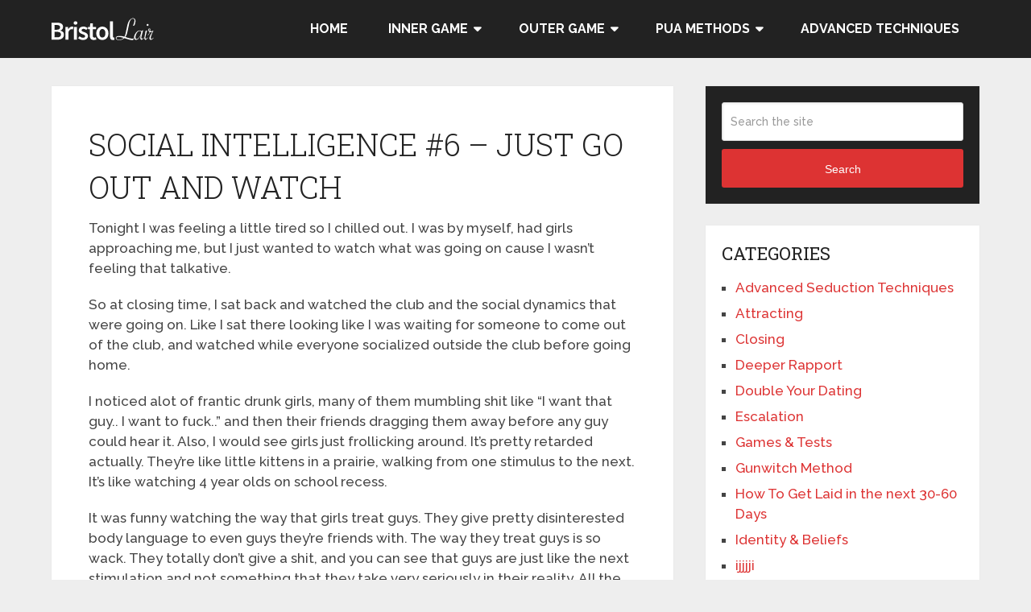

--- FILE ---
content_type: text/html; charset=UTF-8
request_url: https://bristollair.com/social-intelligence-6-just-go-out-and-watch/
body_size: 11235
content:
<!DOCTYPE html>
<html class="no-js" lang="en-US">
<head itemscope itemtype="http://schema.org/WebSite"><link rel="stylesheet" href="//fonts.googleapis.com/css?family=Roboto+Slab:normal%7CRaleway:500%7CRaleway:700%7CRoboto+Slab:300&subset=latin" />
	<meta charset="UTF-8">
	<!-- Always force latest IE rendering engine (even in intranet) & Chrome Frame -->
	<!--[if IE ]>
	<meta http-equiv="X-UA-Compatible" content="IE=edge,chrome=1">
	<![endif]-->
	<link rel="profile" href="https://gmpg.org/xfn/11" />
	
                    <link rel="icon" href="https://bristollair.com/wp-content/uploads/2017/10/favicon.png" type="image/x-icon" />
        
        
        
                    <meta name="viewport" content="width=device-width, initial-scale=1">
            <meta name="apple-mobile-web-app-capable" content="yes">
            <meta name="apple-mobile-web-app-status-bar-style" content="black">
        
        
        <meta itemprop="name" content="Bristol Lair" />
        <meta itemprop="url" content="https://bristollair.com" />

                                                <meta itemprop="creator accountablePerson" content="Bristol Lair" />
                    	<link rel="pingback" href="https://bristollair.com/xmlrpc.php" />
	<title>SOCIAL INTELLIGENCE #6 - JUST GO OUT AND WATCH</title>
<script type="text/javascript">document.documentElement.className = document.documentElement.className.replace( /\bno-js\b/,'js' );</script>
<!-- This site is optimized with the Yoast SEO plugin v12.6.2 - https://yoast.com/wordpress/plugins/seo/ -->
<meta name="robots" content="max-snippet:-1, max-image-preview:large, max-video-preview:-1"/>
<link rel="canonical" href="https://bristollair.com/social-intelligence-6-just-go-out-and-watch/" />
<meta property="og:locale" content="en_US" />
<meta property="og:type" content="article" />
<meta property="og:title" content="SOCIAL INTELLIGENCE #6 - JUST GO OUT AND WATCH" />
<meta property="og:description" content="Tonight I was feeling a little tired so I chilled out. I was by myself, had girls approaching me, but I just wanted to watch what was going on cause I wasn’t feeling that talkative. So at closing time, I sat back and watched the club and the social dynamics that were going on. Like I sat there looking like I was waiting for someone to come out of the club, and watched while everyone socialized outside the club before going home. I noticed alot of frantic drunk girls, many of them mumbling shit like “I want that guy.. I" />
<meta property="og:url" content="https://bristollair.com/social-intelligence-6-just-go-out-and-watch/" />
<meta property="og:site_name" content="Bristol Lair" />
<meta property="article:section" content="Outer Game" />
<meta property="article:published_time" content="2011-01-09T17:07:46+00:00" />
<meta property="article:modified_time" content="2011-01-02T17:16:28+00:00" />
<meta property="og:updated_time" content="2011-01-02T17:16:28+00:00" />
<meta name="twitter:card" content="summary" />
<meta name="twitter:description" content="Tonight I was feeling a little tired so I chilled out. I was by myself, had girls approaching me, but I just wanted to watch what was going on cause I wasn’t feeling that talkative. So at closing time, I sat back and watched the club and the social dynamics that were going on. Like I sat there looking like I was waiting for someone to come out of the club, and watched while everyone socialized outside the club before going home. I noticed alot of frantic drunk girls, many of them mumbling shit like “I want that guy.. I" />
<meta name="twitter:title" content="SOCIAL INTELLIGENCE #6 - JUST GO OUT AND WATCH" />
<script type='application/ld+json' class='yoast-schema-graph yoast-schema-graph--main'>{"@context":"https://schema.org","@graph":[{"@type":"WebSite","@id":"https://bristollair.com/#website","url":"https://bristollair.com/","name":"Bristol Lair","description":"Pickup Artist (PUA) - Seduction Database","potentialAction":{"@type":"SearchAction","target":"https://bristollair.com/?s={search_term_string}","query-input":"required name=search_term_string"}},{"@type":"WebPage","@id":"https://bristollair.com/social-intelligence-6-just-go-out-and-watch/#webpage","url":"https://bristollair.com/social-intelligence-6-just-go-out-and-watch/","inLanguage":"en-US","name":"SOCIAL INTELLIGENCE #6 - JUST GO OUT AND WATCH","isPartOf":{"@id":"https://bristollair.com/#website"},"datePublished":"2011-01-09T17:07:46+00:00","dateModified":"2011-01-02T17:16:28+00:00","author":{"@id":"https://bristollair.com/#/schema/person/b40a7ec518337d674e06f0065dd65153"}},{"@type":["Person"],"@id":"https://bristollair.com/#/schema/person/b40a7ec518337d674e06f0065dd65153","name":"Bristol Lair","image":{"@type":"ImageObject","@id":"https://bristollair.com/#authorlogo","url":"https://secure.gravatar.com/avatar/be58062c33ece58af956f902031f427c?s=96&d=mm&r=g","caption":"Bristol Lair"},"sameAs":[]}]}</script>
<!-- / Yoast SEO plugin. -->

<link rel='dns-prefetch' href='//s.w.org' />
<link rel="alternate" type="application/rss+xml" title="Bristol Lair &raquo; Feed" href="https://bristollair.com/feed/" />
<link rel="alternate" type="application/rss+xml" title="Bristol Lair &raquo; Comments Feed" href="https://bristollair.com/comments/feed/" />
<link rel="alternate" type="application/rss+xml" title="Bristol Lair &raquo; SOCIAL INTELLIGENCE #6 &#8211; JUST GO OUT AND WATCH Comments Feed" href="https://bristollair.com/social-intelligence-6-just-go-out-and-watch/feed/" />
<style type="text/css">
img.wp-smiley,
img.emoji {
	display: inline !important;
	border: none !important;
	box-shadow: none !important;
	height: 1em !important;
	width: 1em !important;
	margin: 0 .07em !important;
	vertical-align: -0.1em !important;
	background: none !important;
	padding: 0 !important;
}
</style>
	<link rel='stylesheet' id='wp-block-library-css'  href='https://bristollair.com/wp-includes/css/dist/block-library/style.min.css' type='text/css' media='all' />
<link rel='stylesheet' id='ez-icomoon-css'  href='https://bristollair.com/wp-content/plugins/easy-table-of-contents/vendor/icomoon/style.min.css' type='text/css' media='all' />
<link rel='stylesheet' id='ez-toc-css'  href='https://bristollair.com/wp-content/plugins/easy-table-of-contents/assets/css/screen.min.css' type='text/css' media='all' />
<style id='ez-toc-inline-css' type='text/css'>
div#ez-toc-container p.ez-toc-title {font-size: 120%;}div#ez-toc-container p.ez-toc-title {font-weight: 500;}div#ez-toc-container ul li {font-size: 95%;}
</style>
<link rel='stylesheet' id='wp_review-style-css'  href='https://bristollair.com/wp-content/plugins/wp-review/public/css/wp-review.css' type='text/css' media='all' />
<link rel='stylesheet' id='schema-stylesheet-css'  href='https://bristollair.com/wp-content/themes/mts_schema/style.css' type='text/css' media='all' />
<style id='schema-stylesheet-inline-css' type='text/css'>

         body {background-color:#eeeeee;background-image:url(https://bristollair.com/wp-content/themes/mts_schema/images/nobg.png);}
        .pace .pace-progress, #mobile-menu-wrapper ul li a:hover, .page-numbers.current, .pagination a:hover, .single .pagination a:hover .current { background: #dd3333; }
        .postauthor h5, .single_post a, .textwidget a, .pnavigation2 a, .sidebar.c-4-12 a:hover, footer .widget li a:hover, .sidebar.c-4-12 a:hover, .reply a, .title a:hover, .post-info a:hover, .widget .thecomment, #tabber .inside li a:hover, .readMore a:hover, .fn a, a, a:hover, #secondary-navigation .navigation ul li a:hover, .readMore a, #primary-navigation a:hover, #secondary-navigation .navigation ul .current-menu-item a, .widget .wp_review_tab_widget_content a, .sidebar .wpt_widget_content a { color:#dd3333; }
         a#pull, #commentform input#submit, #mtscontact_submit, .mts-subscribe input[type='submit'], .widget_product_search input[type='submit'], #move-to-top:hover, .currenttext, .pagination a:hover, .pagination .nav-previous a:hover, .pagination .nav-next a:hover, #load-posts a:hover, .single .pagination a:hover .currenttext, .single .pagination > .current .currenttext, #tabber ul.tabs li a.selected, .tagcloud a, .navigation ul .sfHover a, .woocommerce a.button, .woocommerce-page a.button, .woocommerce button.button, .woocommerce-page button.button, .woocommerce input.button, .woocommerce-page input.button, .woocommerce #respond input#submit, .woocommerce-page #respond input#submit, .woocommerce #content input.button, .woocommerce-page #content input.button, .woocommerce .bypostauthor:after, #searchsubmit, .woocommerce nav.woocommerce-pagination ul li span.current, .woocommerce-page nav.woocommerce-pagination ul li span.current, .woocommerce #content nav.woocommerce-pagination ul li span.current, .woocommerce-page #content nav.woocommerce-pagination ul li span.current, .woocommerce nav.woocommerce-pagination ul li a:hover, .woocommerce-page nav.woocommerce-pagination ul li a:hover, .woocommerce #content nav.woocommerce-pagination ul li a:hover, .woocommerce-page #content nav.woocommerce-pagination ul li a:hover, .woocommerce nav.woocommerce-pagination ul li a:focus, .woocommerce-page nav.woocommerce-pagination ul li a:focus, .woocommerce #content nav.woocommerce-pagination ul li a:focus, .woocommerce-page #content nav.woocommerce-pagination ul li a:focus, .woocommerce a.button, .woocommerce-page a.button, .woocommerce button.button, .woocommerce-page button.button, .woocommerce input.button, .woocommerce-page input.button, .woocommerce #respond input#submit, .woocommerce-page #respond input#submit, .woocommerce #content input.button, .woocommerce-page #content input.button, .latestPost-review-wrapper, .latestPost .review-type-circle.latestPost-review-wrapper, #wpmm-megamenu .review-total-only, .sbutton, #searchsubmit, .widget .wpt_widget_content #tags-tab-content ul li a, .widget .review-total-only.large-thumb { background-color:#dd3333; color: #fff!important; }
        .related-posts .title a:hover, .latestPost .title a { color: #dd3333; }
        .navigation #wpmm-megamenu .wpmm-pagination a { background-color: #dd3333!important; }
        footer {background-color:#222222; }
        footer {background-image: url( https://bristollair.com/wp-content/themes/mts_schema/images/nobg.png );}
        .copyrights { background-color: #ffffff; }
        .flex-control-thumbs .flex-active{ border-top:3px solid #dd3333;}
        .wpmm-megamenu-showing.wpmm-light-scheme { background-color:#dd3333!important; }
        
        
        
        .bypostauthor { padding: 3%!important; background: #222; width: 94%!important; color: #AAA; }
		.bypostauthor:after { content: "\f044"; position: absolute; font-family: fontawesome; right: 0; top: 0; padding: 1px 10px; color: #535353; font-size: 32px; }
        
        .thecontent ul li {
    margin-bottom: 20px;
}
.entry-content ul li {
    margin-bottom: 20px;
}
			
</style>
<link rel='stylesheet' id='magnificPopup-css'  href='https://bristollair.com/wp-content/themes/mts_schema/css/magnific-popup.css' type='text/css' media='all' />
<link rel='stylesheet' id='fontawesome-css'  href='https://bristollair.com/wp-content/themes/mts_schema/css/font-awesome.min.css' type='text/css' media='all' />
<link rel='stylesheet' id='responsive-css'  href='https://bristollair.com/wp-content/themes/mts_schema/css/responsive.css' type='text/css' media='all' />
<script type='text/javascript' src='https://bristollair.com/wp-includes/js/jquery/jquery.js'></script>
<script type='text/javascript' src='https://bristollair.com/wp-includes/js/jquery/jquery-migrate.min.js'></script>
<script type='text/javascript'>
/* <![CDATA[ */
var mts_customscript = {"responsive":"1","nav_menu":"secondary"};
/* ]]> */
</script>
<script type='text/javascript' async="async" src='https://bristollair.com/wp-content/themes/mts_schema/js/customscript.js'></script>
<link rel='https://api.w.org/' href='https://bristollair.com/wp-json/' />
<link rel="EditURI" type="application/rsd+xml" title="RSD" href="https://bristollair.com/xmlrpc.php?rsd" />
<link rel="wlwmanifest" type="application/wlwmanifest+xml" href="https://bristollair.com/wp-includes/wlwmanifest.xml" /> 
<meta name="generator" content="WordPress 5.3" />
<link rel='shortlink' href='https://bristollair.com/?p=8228' />

<style type="text/css">
#logo a { font-family: 'Roboto Slab'; font-weight: normal; font-size: 32px; color: #222222;text-transform: uppercase; }
.primary-navigation a { font-family: 'Raleway'; font-weight: 500; font-size: 13px; color: #777777; }
.secondary-navigation a { font-family: 'Raleway'; font-weight: 700; font-size: 16px; color: #ffffff;text-transform: uppercase; }
.latestPost .title a { font-family: 'Roboto Slab'; font-weight: 300; font-size: 38px; color: #0274be; }
.single-title { font-family: 'Roboto Slab'; font-weight: 300; font-size: 38px; color: #222222; }
body { font-family: 'Raleway'; font-weight: 500; font-size: 17px; color: #444444; }
#sidebars .widget h3 { font-family: 'Roboto Slab'; font-weight: normal; font-size: 20px; color: #222222;text-transform: uppercase; }
#sidebars .widget { font-family: 'Raleway'; font-weight: 500; font-size: 16px; color: #444444; }
.footer-widgets h3 { font-family: 'Roboto Slab'; font-weight: normal; font-size: 18px; color: #ffffff;text-transform: uppercase; }
.f-widget a, footer .wpt_widget_content a, footer .wp_review_tab_widget_content a, footer .wpt_tab_widget_content a, footer .widget .wp_review_tab_widget_content a { font-family: 'Raleway'; font-weight: 500; font-size: 16px; color: #999999; }
.footer-widgets, .f-widget .top-posts .comment_num, footer .meta, footer .twitter_time, footer .widget .wpt_widget_content .wpt-postmeta, footer .widget .wpt_comment_content, footer .widget .wpt_excerpt, footer .wp_review_tab_widget_content .wp-review-tab-postmeta, footer .advanced-recent-posts p, footer .popular-posts p, footer .category-posts p { font-family: 'Raleway'; font-weight: 500; font-size: 16px; color: #777777; }
#copyright-note, #copyright-note a { font-family: 'Raleway'; font-weight: 500; font-size: 14px; color: #7e7d7d; }
h1 { font-family: 'Roboto Slab'; font-weight: normal; font-size: 28px; color: #222222; }
h2 { font-family: 'Roboto Slab'; font-weight: normal; font-size: 24px; color: #222222; }
h3 { font-family: 'Roboto Slab'; font-weight: normal; font-size: 22px; color: #222222; }
h4 { font-family: 'Roboto Slab'; font-weight: normal; font-size: 20px; color: #222222; }
h5 { font-family: 'Roboto Slab'; font-weight: normal; font-size: 18px; color: #222222; }
h6 { font-family: 'Roboto Slab'; font-weight: normal; font-size: 16px; color: #222222; }
</style>
<!-- Global site tag (gtag.js) - Google Analytics -->
<script async src="https://www.googletagmanager.com/gtag/js?id=UA-680906-9"></script>
<script>
  window.dataLayer = window.dataLayer || [];
  function gtag(){dataLayer.push(arguments);}
  gtag('js', new Date());

  gtag('config', 'UA-680906-9');
</script></head>
<body id="blog" class="post-template-default single single-post postid-8228 single-format-standard main" itemscope itemtype="http://schema.org/WebPage">       
	<div class="main-container">
		<header id="site-header" class="main-header logo_in_nav_header" role="banner" itemscope itemtype="http://schema.org/WPHeader">
												<div id="header">
						    <div class="container">
				    						<div class="logo-wrap">
																																  <h2 id="logo" class="image-logo" itemprop="headline">
											<a href="https://bristollair.com"><img src="https://bristollair.com/wp-content/uploads/2015/09/bristol-lair-logo.png" alt="Bristol Lair" width="127" height="28" /></a>
										</h2><!-- END #logo -->
																					</div>
										<div id="secondary-navigation" class="secondary-navigation" role="navigation" itemscope itemtype="http://schema.org/SiteNavigationElement">
						<a href="#" id="pull" class="toggle-mobile-menu">Menu</a>
													<nav class="navigation clearfix mobile-menu-wrapper">
																	<ul id="menu-main-menu" class="menu clearfix"><li id="menu-item-7961" class="menu-item menu-item-type-post_type menu-item-object-page menu-item-home menu-item-7961"><a title="Pickup Artist (PUA) &#8211; Seduction Database &#8211; Bristol Lair" href="https://bristollair.com/">Home</a></li>
<li id="menu-item-7965" class="menu-item menu-item-type-taxonomy menu-item-object-category menu-item-has-children menu-item-7965"><a title="Inner Game &#8211; Pickup Artist (PUA) Articles" href="https://bristollair.com/inner-game/">Inner Game</a>
<ul class="sub-menu">
	<li id="menu-item-7974" class="menu-item menu-item-type-taxonomy menu-item-object-category menu-item-7974"><a href="https://bristollair.com/inner-game/identity-beliefs/">Identity &#038; Beliefs</a></li>
	<li id="menu-item-7975" class="menu-item menu-item-type-taxonomy menu-item-object-category menu-item-7975"><a href="https://bristollair.com/inner-game/nature-reality/">Nature &#038; Reality</a></li>
	<li id="menu-item-7976" class="menu-item menu-item-type-taxonomy menu-item-object-category menu-item-7976"><a href="https://bristollair.com/inner-game/understanding/">Understanding</a></li>
</ul>
</li>
<li id="menu-item-7966" class="menu-item menu-item-type-taxonomy menu-item-object-category current-post-ancestor current-menu-parent current-post-parent menu-item-has-children menu-item-7966"><a title="Outer Game &#8211; Pickup Artist (PUA) Articles" href="https://bristollair.com/outer-game/">Outer Game</a>
<ul class="sub-menu">
	<li id="menu-item-7986" class="menu-item menu-item-type-taxonomy menu-item-object-category menu-item-7986"><a href="https://bristollair.com/outer-game/pua-openers/">PUA Openers</a></li>
	<li id="menu-item-7987" class="menu-item menu-item-type-taxonomy menu-item-object-category menu-item-7987"><a href="https://bristollair.com/outer-game/pua-opening/">PUA Opening</a></li>
	<li id="menu-item-7988" class="menu-item menu-item-type-taxonomy menu-item-object-category menu-item-has-children menu-item-7988"><a href="https://bristollair.com/outer-game/pua-routines/">PUA Routines</a>
	<ul class="sub-menu">
		<li id="menu-item-7991" class="menu-item menu-item-type-taxonomy menu-item-object-category menu-item-7991"><a href="https://bristollair.com/outer-game/pua-routines/attracting/">Attracting</a></li>
		<li id="menu-item-7992" class="menu-item menu-item-type-taxonomy menu-item-object-category menu-item-7992"><a href="https://bristollair.com/outer-game/pua-routines/closing/">Closing</a></li>
		<li id="menu-item-7980" class="menu-item menu-item-type-taxonomy menu-item-object-category menu-item-7980"><a href="https://bristollair.com/outer-game/pua-routines/deeper-rapport/">Deeper Rapport</a></li>
		<li id="menu-item-7981" class="menu-item menu-item-type-taxonomy menu-item-object-category menu-item-7981"><a href="https://bristollair.com/outer-game/pua-routines/escalation/">Escalation</a></li>
		<li id="menu-item-7982" class="menu-item menu-item-type-taxonomy menu-item-object-category menu-item-7982"><a href="https://bristollair.com/outer-game/pua-routines/games-tests/">Games &#038; Tests</a></li>
	</ul>
</li>
	<li id="menu-item-7989" class="menu-item menu-item-type-taxonomy menu-item-object-category menu-item-7989"><a href="https://bristollair.com/outer-game/pua-skills/">PUA Skills</a></li>
	<li id="menu-item-7990" class="menu-item menu-item-type-taxonomy menu-item-object-category menu-item-7990"><a href="https://bristollair.com/outer-game/pua-tactics/">PUA Tactics</a></li>
	<li id="menu-item-7985" class="menu-item menu-item-type-taxonomy menu-item-object-category menu-item-7985"><a href="https://bristollair.com/outer-game/pua-flirting-tips-and-advice/">PUA Flirting Tips and Advice</a></li>
	<li id="menu-item-7983" class="menu-item menu-item-type-taxonomy menu-item-object-category menu-item-7983"><a href="https://bristollair.com/lay-reports/">Lay Reports</a></li>
</ul>
</li>
<li id="menu-item-7967" class="menu-item menu-item-type-taxonomy menu-item-object-category menu-item-has-children menu-item-7967"><a title="PUA Seduction Methods" href="https://bristollair.com/pua-seduction-methods/">PUA Methods</a>
<ul class="sub-menu">
	<li id="menu-item-7995" class="menu-item menu-item-type-taxonomy menu-item-object-category menu-item-7995"><a href="https://bristollair.com/pua-seduction-methods/double-your-dating/">Double Your Dating</a></li>
	<li id="menu-item-7996" class="menu-item menu-item-type-taxonomy menu-item-object-category menu-item-7996"><a href="https://bristollair.com/pua-seduction-methods/gunwitch-method/">Gunwitch Method</a></li>
	<li id="menu-item-7997" class="menu-item menu-item-type-taxonomy menu-item-object-category menu-item-7997"><a href="https://bristollair.com/pua-seduction-methods/how-to-get-laid-in-the-next-30-60-days/">How To Get Laid in the next 30-60 Days</a></li>
	<li id="menu-item-7998" class="menu-item menu-item-type-taxonomy menu-item-object-category menu-item-7998"><a href="https://bristollair.com/pua-seduction-methods/ijjjji/">ijjjji</a></li>
	<li id="menu-item-8000" class="menu-item menu-item-type-taxonomy menu-item-object-category menu-item-8000"><a href="https://bristollair.com/pua-seduction-methods/mystery-method/">Mystery Method</a></li>
	<li id="menu-item-7999" class="menu-item menu-item-type-taxonomy menu-item-object-category menu-item-7999"><a href="https://bristollair.com/pua-seduction-methods/juggler-method/">Juggler Method</a></li>
	<li id="menu-item-8001" class="menu-item menu-item-type-taxonomy menu-item-object-category menu-item-8001"><a href="https://bristollair.com/pua-seduction-methods/razorjack/">Razorjack</a></li>
	<li id="menu-item-8002" class="menu-item menu-item-type-taxonomy menu-item-object-category menu-item-8002"><a href="https://bristollair.com/pua-seduction-methods/three-phase-model/">Three Phase Model</a></li>
</ul>
</li>
<li id="menu-item-7964" class="menu-item menu-item-type-taxonomy menu-item-object-category menu-item-7964"><a title="Advanced PUA Seduction Techniques" href="https://bristollair.com/advanced-seduction-techniques/">Advanced Techniques</a></li>
</ul>															</nav>
											</div>         
				</div><!--.container-->
			</div>
		</header>
		<div id="page" class="single">

		
	<article class="article">
		<div id="content_box" >
							<div id="post-8228" class="g post post-8228 type-post status-publish format-standard hentry category-outer-game">
																		<div class="single_post">
									<header>
										<h1 class="title single-title entry-title">SOCIAL INTELLIGENCE #6 &#8211; JUST GO OUT AND WATCH</h1>
																			</header><!--.headline_area-->
									<div class="post-single-content box mark-links entry-content">
																														<div class="thecontent">
											<p>Tonight I was feeling a little tired so I chilled out.  I was by myself, had girls approaching me, but I just wanted to watch what was going on cause I wasn’t feeling that talkative.</p>
<p>So at closing time, I sat back and watched the club and the social dynamics that were going on.  Like I sat there looking like I was waiting for someone to come out of the club, and watched while everyone socialized outside the club before going home.</p>
<p>I noticed alot of frantic drunk girls, many of them mumbling shit like “I want that guy.. I want to fuck..” and then their friends dragging them away before any guy could hear it.  Also, I would see girls just frollicking around.  It’s pretty retarded actually.  They’re like little kittens in a prairie, walking from one stimulus to the next.  It’s like watching 4 year olds on school recess.</p>
<p>It was funny watching the way that girls treat guys.  They give pretty disinterested body language to even guys they’re friends with.  The way they treat guys is so wack.  They totally don’t give a shit, and you can see that guys are just like the next stimulation and not something that they take very seriously in their reality.  All the girls just wander around, and then giggle and hug each other randomly.  Fuck, I’m so glad I know this shit and don’t have to get treated like all those dudes.</p>
<p>The funny thing also is watching the guys the girls respond to.  I’ve known this forever (since its a huge part of my game), but it was funny just watching it.  It’s always the guys who don’t react to being groped that the girls grope and grope.</p>
<p>You see the natural players at the end of the night, trying to pull.  The girls are drunk, and they’re resisting but the players just keep gaming them and running their shit.  It’s like a nature video where the mating shit is getting worked out.  You can see as some players understand how to effect them emotionally, while others will crack and use some logical reasoning to move them, which doesn’t work.  Or some players don’t have a firm gameplan on where to take them (since they can’t say “let’s go home”), and the girl will be about to leave, but he’s indecisive and her logical brain re-engages and she’s like “actually I’ll just catch you later”.  Boom, easy come easy go.</p>
<p>It’s like deals are being negotiated.  You also see these 2sets of chicks who will sit there looking bored, just waiting for guys to approach them.  And you see guys who are leaning in or buying beers or boring them, not getting anywhere.  But sometimes you see these guys who will run the set properly, and the set will naturally split from a 4way convo to two 2way convos (this is a NATURAL element of buying temperature in 2sets, where the convo will split if they both like you and girlcode that to each  other.. I can FAKE this also by FORCING a split, which my wingmen know that the second I disengage the group and focus only on one chick, that means that its time for them to engage their one chick).  It’s funny though, to watch this go down.</p>
<p><!-- p { margin-bottom: 0.21cm; } -->The interesting thing is that the guys who have game aren’t using that much great verbal material.  Although they are C&amp;F, the girls are giggling just from nothing, because they are SUBCOMMUNICATING the right things through body language/tonality.  Alot of the natural guys hold back, or even cross their arms, coming across like they’re judging the girls, and deciding whether or not to unlock for them.  Of course I can do all this shit 10X better than the naturals, because I’m so conscious of it.  So I can consciously manipulate my subcommunication, which rocks.</p>
<p>Also, you see a lot of natural alphamales grabbing the girls and carrying them over their shoulders, and yelling shit and doing dumb playful shit like hip bumping the girls and being funny in a nonsense sort of way.  You see they don’t really care about anybody and don’t regard anybody much, and they just yell nonsensical shit, and then the girls start crawling all on them.</p>
<p>At the same time, you see they don’t have the skills to pull like this, because the girls still wind up leaving alone.</p>
<p>Another thing I noticed was (again, I’ve known this forever) that the guys who have the most booming tonality are the ones people pay attention to.  Alphamales have resonous noise-clutter-cutting voices.  They speak from the diaphragm and its cuts over all the other noise, without it sounding like they’re yelling.  I do this also, its a huge part of my game.  I can talk in a way that will be heard all around me, but doesn’t come across like I’m yelling.</p>
<p>Notice also that when you YELL at a chick in a funny way, she starts giggling uncontrollably and grabbing you.  It’s like when girls get all hyper and yell dumb shit like “AAAAHHH.. I’M SO DRUNK” and her friends will scream with her.</p>
<p>It’s so fucked up.  I do this shit on girls all the time.  I yell shit like</p>
<p>“HOW DO YOU GUYS ROLL WITH HER?!?!?”, and “I’M NOT TALKING TO YOU ANYMORE YOU’RE TOO WEIRD!!” (to 10s who I’m deep in set with)</p>
<p>You can also see that nobody has the guts to come to the venue alone.  Everyone came with friends.</p>
<p>The little bodylanguage twitches are so interesting.  The way girls face guys, and what SPECIFIC actions/bodylanguage/tonality/gimmicks/topics/indifference (the last one in particular) cause girls to face the guy and pay more attention to him.</p>
<p>And you can see the more beta guys who put their arms around the girls, and the girls grip is loose, but the guy is holding her of his own force.  The more alpha guys will hold her, but will disengage it first and will turn around and look at their friends and not give a shit, and the girl will say something to get his attention back and then he’ll re-initiate.</p>
<p>All fun to watch.</p>
<p>Anyway, it was interesting to me personally.  Not sure if this is of any interest to anyone else…</p>

<script type="text/javascript">
jQuery(document).ready(function($) {
    $.post('https://bristollair.com/wp-admin/admin-ajax.php', {action: 'mts_view_count', id: '8228'});
});
</script>										</div>
																																							</div><!--.post-single-content-->
								</div><!--.single_post-->
								    		<!-- Start Related Posts -->
    		<div class="related-posts"><h4>Related Posts</h4><div class="clear">    			<article class="latestPost excerpt  ">
                                        <header>
						<h2 class="title front-view-title"><a href="https://bristollair.com/an-example-of-social-intelligence/" title="An Example of Social Intelligence">An Example of Social Intelligence</a></h2>
					</header>
                </article><!--.post.excerpt-->
    			    			<article class="latestPost excerpt  ">
                                        <header>
						<h2 class="title front-view-title"><a href="https://bristollair.com/how-to-win-the-pua-tug-of-war/" title="How to Win the PUA Tug Of War">How to Win the PUA Tug Of War</a></h2>
					</header>
                </article><!--.post.excerpt-->
    			    			<article class="latestPost excerpt  last">
                                        <header>
						<h2 class="title front-view-title"><a href="https://bristollair.com/social-intelligence-how-to-get-a-good-vibe-going/" title="Social Intelligence &#8211; How to Get a Good Vibe Going">Social Intelligence &#8211; How to Get a Good Vibe Going</a></h2>
					</header>
                </article><!--.post.excerpt-->
    			</div></div>    		<!-- .related-posts -->
    					</div><!--.g post-->
				<!-- You can start editing here. -->


	<div id="commentsAdd">
		<div id="respond" class="box m-t-6">
				<div id="respond" class="comment-respond">
		<h3 id="reply-title" class="comment-reply-title"><h4><span>Leave a Reply</span></h4> <small><a rel="nofollow" id="cancel-comment-reply-link" href="/social-intelligence-6-just-go-out-and-watch/#respond" style="display:none;">Cancel reply</a></small></h3><form action="https://bristollair.com/wp-comments-post.php" method="post" id="commentform" class="comment-form"><p class="comment-form-comment"><textarea id="comment" name="comment" cols="45" rows="8" aria-required="true" placeholder="Comment Text*"></textarea></p><p class="comment-form-author"><input id="author" name="author" type="text" placeholder="Name*" value="" size="30" /></p>
<p class="comment-form-email"><input id="email" name="email" type="text" placeholder="Email*" value="" size="30" /></p>
<p class="comment-form-url"><input id="url" name="url" type="text" placeholder="Website" value="" size="30" /></p>
<p class="comment-form-cookies-consent"><input id="wp-comment-cookies-consent" name="wp-comment-cookies-consent" type="checkbox" value="yes" /> <label for="wp-comment-cookies-consent">Save my name, email, and website in this browser for the next time I comment.</label></p>
<p class="aiowps-captcha"><label for="aiowps-captcha-answer">Please enter an answer in digits:</label><div class="aiowps-captcha-equation"><strong>ten &#43; eighteen = <input type="hidden" name="aiowps-captcha-string-info" id="aiowps-captcha-string-info" value="ehgvd1w4gw" /><input type="hidden" name="aiowps-captcha-temp-string" id="aiowps-captcha-temp-string" value="1769143533" /><input type="text" size="2" id="aiowps-captcha-answer" name="aiowps-captcha-answer" value="" autocomplete="off" /></strong></div></p><p class="form-submit"><input name="submit" type="submit" id="submit" class="submit" value="Post Comment" /> <input type='hidden' name='comment_post_ID' value='8228' id='comment_post_ID' />
<input type='hidden' name='comment_parent' id='comment_parent' value='0' />
</p></form>	</div><!-- #respond -->
			</div>
	</div>
					</div>
	</article>
	<aside id="sidebar" class="sidebar c-4-12" role="complementary" itemscope itemtype="http://schema.org/WPSideBar">
	<div id="search-2" class="widget widget_search"><form method="get" id="searchform" class="search-form" action="https://bristollair.com" _lpchecked="1">
	<fieldset>
		<input type="text" name="s" id="s" value="" placeholder="Search the site"  />
		<button id="search-image" class="sbutton" type="submit" value="Search">Search
	    </button>
	</fieldset>
</form>
</div><div id="categories-2" class="widget widget_categories"><h3 class="widget-title">Categories</h3>		<ul>
				<li class="cat-item cat-item-7"><a href="https://bristollair.com/advanced-seduction-techniques/" title="Seduction tools for the master Pickup Artist. This section gives you the next steps in picking up and seducing women.">Advanced Seduction Techniques</a>
</li>
	<li class="cat-item cat-item-28"><a href="https://bristollair.com/outer-game/pua-routines/attracting/">Attracting</a>
</li>
	<li class="cat-item cat-item-29"><a href="https://bristollair.com/outer-game/pua-routines/closing/">Closing</a>
</li>
	<li class="cat-item cat-item-26"><a href="https://bristollair.com/outer-game/pua-routines/deeper-rapport/">Deeper Rapport</a>
</li>
	<li class="cat-item cat-item-65"><a href="https://bristollair.com/pua-seduction-methods/double-your-dating/">Double Your Dating</a>
</li>
	<li class="cat-item cat-item-25"><a href="https://bristollair.com/outer-game/pua-routines/escalation/">Escalation</a>
</li>
	<li class="cat-item cat-item-27"><a href="https://bristollair.com/outer-game/pua-routines/games-tests/">Games &amp; Tests</a>
</li>
	<li class="cat-item cat-item-68"><a href="https://bristollair.com/pua-seduction-methods/gunwitch-method/" title="All 3 Volumes of Gunwitch Method, right here on Bristol Lair.">Gunwitch Method</a>
</li>
	<li class="cat-item cat-item-69"><a href="https://bristollair.com/pua-seduction-methods/how-to-get-laid-in-the-next-30-60-days/" title="A comprehensive method laid out from start to finish.">How To Get Laid in the next 30-60 Days</a>
</li>
	<li class="cat-item cat-item-32"><a href="https://bristollair.com/inner-game/identity-beliefs/" title="How to deal with the reality of male-female relationships on an identity level, and the beliefs essential to succeed within that reality.">Identity &amp; Beliefs</a>
</li>
	<li class="cat-item cat-item-60"><a href="https://bristollair.com/pua-seduction-methods/ijjjji/">ijjjji</a>
</li>
	<li class="cat-item cat-item-4"><a href="https://bristollair.com/inner-game/" title="Examining and changing your mindset to improve your seduction is vital for any budding PUA. Here, the master pickup artists give their tips on how to go from AFC to PUA from the inside out.">Inner Game</a>
</li>
	<li class="cat-item cat-item-67"><a href="https://bristollair.com/pua-seduction-methods/juggler-method/" title="A summary of the Juggler Way - a great frame for casually creating intimate connections.">Juggler Method</a>
</li>
	<li class="cat-item cat-item-34"><a href="https://bristollair.com/lay-reports/">Lay Reports</a>
</li>
	<li class="cat-item cat-item-6"><a href="https://bristollair.com/methods/">Methods</a>
</li>
	<li class="cat-item cat-item-31"><a href="https://bristollair.com/inner-game/nature-reality/" title="Basic understandings and reasoning – the real psychology of women. Be warned; these articles are controversial and may directly challenge your reality.">Nature &amp; Reality</a>
</li>
	<li class="cat-item cat-item-13"><a href="https://bristollair.com/outer-game/" title="The technical part of pickup. Indespensible seduction skills, attraction routines and pickup lines. The follwing information is a must have for any PUA’s arsenal.">Outer Game</a>
</li>
	<li class="cat-item cat-item-14"><a href="https://bristollair.com/outer-game/pua-flirting-tips-and-advice/">PUA Flirting Tips and Advice</a>
</li>
	<li class="cat-item cat-item-8"><a href="https://bristollair.com/pua-health-fitness/" title="The effects of Physique on your Seduction abilities">PUA Health &amp; Fitness</a>
</li>
	<li class="cat-item cat-item-10"><a href="https://bristollair.com/outer-game/pua-openers/">PUA Openers</a>
</li>
	<li class="cat-item cat-item-15"><a href="https://bristollair.com/outer-game/pua-opening/">PUA Opening</a>
</li>
	<li class="cat-item cat-item-22"><a href="https://bristollair.com/outer-game/pua-routines/" title="Examples of attraction and seduction Routines to be learned, adopted and modified.The following articles are examples of the very best PUA routines available…">PUA Routines</a>
</li>
	<li class="cat-item cat-item-63"><a href="https://bristollair.com/pua-seduction-methods/" title="With RSD, Mystery Method, Venusian Arts and so many other schools of Seduction, it can be confusing. Here we list all the latest methods of Seduction; including the findings of PUA&#039;s such as Neil Strauss aka Style, Juggler, David DeAngelo and Tyler Durden.">PUA Seduction Methods</a>
</li>
	<li class="cat-item cat-item-23"><a href="https://bristollair.com/outer-game/pua-skills/" title="A selection of crucial PUA skills, tips, techniques and pickup routines.">PUA Skills</a>
</li>
	<li class="cat-item cat-item-24"><a href="https://bristollair.com/outer-game/pua-tactics/">PUA Tactics</a>
</li>
	<li class="cat-item cat-item-11"><a href="https://bristollair.com/outer-game/pua-techniques/" title="A comprehensive list of Specific pickup Seduction Techniques that can be used in-field.">PUA Techniques</a>
</li>
	<li class="cat-item cat-item-30"><a href="https://bristollair.com/pua-testimonials/">PUA Testimonials</a>
</li>
	<li class="cat-item cat-item-45"><a href="https://bristollair.com/pua-seduction-methods/razorjack/">Razorjack</a>
</li>
	<li class="cat-item cat-item-118"><a href="https://bristollair.com/reviews/">Reviews</a>
</li>
	<li class="cat-item cat-item-19"><a href="https://bristollair.com/outer-game/state-control/">State Control</a>
</li>
	<li class="cat-item cat-item-121"><a href="https://bristollair.com/pua-seduction-methods/style/">Style</a>
</li>
	<li class="cat-item cat-item-66"><a href="https://bristollair.com/pua-seduction-methods/three-phase-model/" title="Outline of the three phase model of seduction">Three Phase Model</a>
</li>
	<li class="cat-item cat-item-1"><a href="https://bristollair.com/uncategorized/">Uncategorized</a>
</li>
	<li class="cat-item cat-item-33"><a href="https://bristollair.com/inner-game/understanding/" title="Real-world implications of the PUA paradigm. Deeper study of women, relationships, and helpful perspectives that will improve your pickup and general game.">Understanding</a>
</li>
	<li class="cat-item cat-item-9"><a href="https://bristollair.com/pua-videos/" title="We&#039;ve collected the very best live, in-field hidden camera pickup videos from around the community, and compiled them here for your viewing pleasure...">Videos</a>
</li>
		</ul>
			</div></aside><!--#sidebar-->
	</div><!--#page-->
	<footer id="site-footer" role="contentinfo" itemscope itemtype="http://schema.org/WPFooter">
                <div class="copyrights">
			<div class="container">
                <!--start copyrights-->
<div class="row" id="copyright-note">
<span><a href=" https://bristollair.com/" title=" Pickup Artist (PUA) - Seduction Database">Bristol Lair</a> Copyright &copy; 2026.</span>
<div class="to-top"><a href="https://bristollair.com/authors/">PUA’s</a> - <a href="https://bristollair.com/inner-game/">Inner Game</a> - <a href="https://bristollair.com/outer-game/">Outer Game</a> - <a href="https://bristollair.com/privacy/">Privacy Policy</a>&nbsp;</div>
</div>
<!--end copyrights-->
            </div>
		</div> 
	</footer><!--#site-footer-->
</div><!--.main-container-->
    <style type="text/css"></style><script type="text/javascript">jQuery(document).ready(function($) { 
$(".shortlink-chref").attr("href", function() { $(this).data("ohref", this.href); return $(this).data("chref"); }).click(function() { $(this).attr("href", function() { return $(this).data("ohref"); }) }); });</script><script type='text/javascript' src='https://bristollair.com/wp-includes/js/comment-reply.min.js'></script>
<script type='text/javascript' src='https://bristollair.com/wp-content/plugins/q2w3-fixed-widget/js/q2w3-fixed-widget.min.js'></script>
<script type='text/javascript' src='https://bristollair.com/wp-content/plugins/easy-table-of-contents/vendor/js-cookie/js.cookie.min.js'></script>
<script type='text/javascript' src='https://bristollair.com/wp-includes/js/underscore.min.js'></script>
<script type='text/javascript'>
/* <![CDATA[ */
var _wpUtilSettings = {"ajax":{"url":"\/wp-admin\/admin-ajax.php"}};
/* ]]> */
</script>
<script type='text/javascript' src='https://bristollair.com/wp-includes/js/wp-util.min.js'></script>
<script type='text/javascript'>
/* <![CDATA[ */
var wpreview = {"ajaxurl":"https:\/\/bristollair.com\/wp-admin\/admin-ajax.php"};
/* ]]> */
</script>
<script type='text/javascript' src='https://bristollair.com/wp-content/plugins/wp-review/public/js/main.js'></script>
<script type='text/javascript' async="async" src='https://bristollair.com/wp-content/themes/mts_schema/js/jquery.magnific-popup.min.js'></script>
<script defer src="https://static.cloudflareinsights.com/beacon.min.js/vcd15cbe7772f49c399c6a5babf22c1241717689176015" integrity="sha512-ZpsOmlRQV6y907TI0dKBHq9Md29nnaEIPlkf84rnaERnq6zvWvPUqr2ft8M1aS28oN72PdrCzSjY4U6VaAw1EQ==" data-cf-beacon='{"version":"2024.11.0","token":"d298ed8ce2944ca68a9b34d73a2d2974","r":1,"server_timing":{"name":{"cfCacheStatus":true,"cfEdge":true,"cfExtPri":true,"cfL4":true,"cfOrigin":true,"cfSpeedBrain":true},"location_startswith":null}}' crossorigin="anonymous"></script>
</body>
</html>
<!-- Cached page for great performance -->